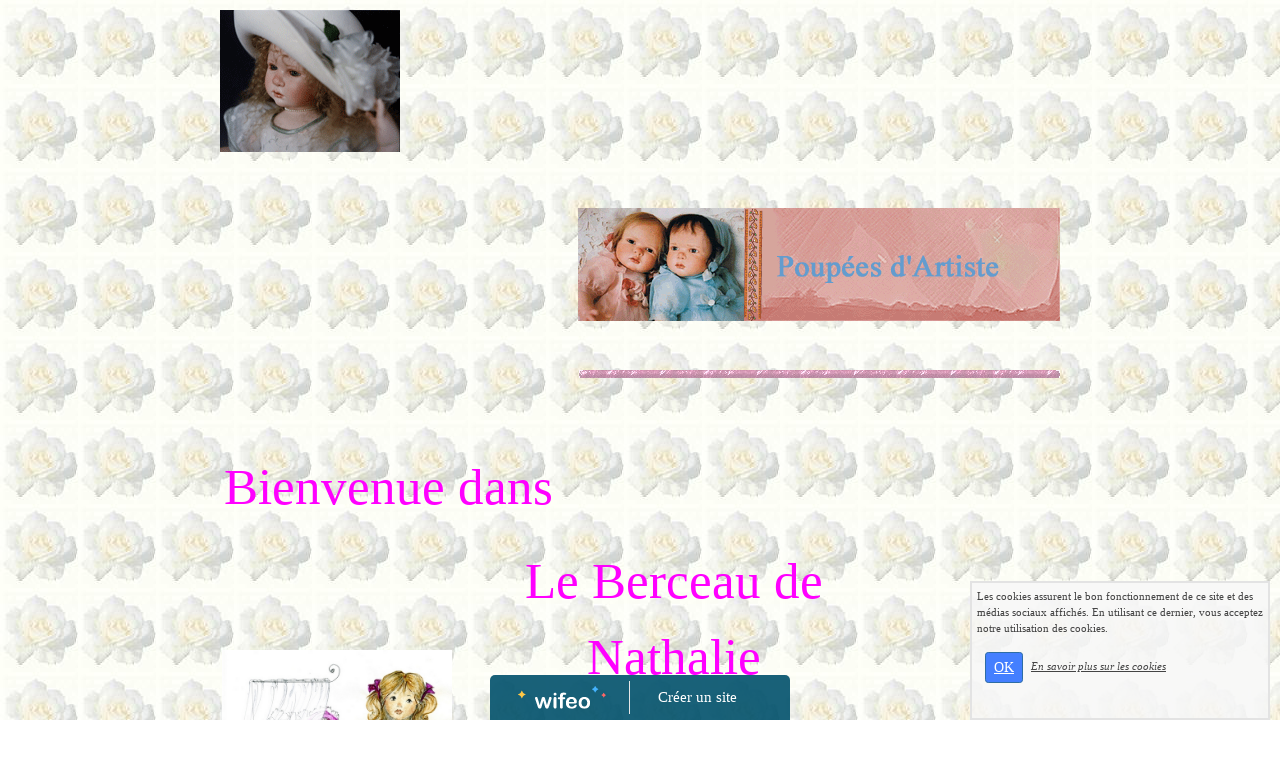

--- FILE ---
content_type: text/html; charset=UTF-8
request_url: http://poupees-artiste-treffeisen.wifeo.com/vinyle-nouveaut-61-62cm.php
body_size: 5927
content:
<!DOCTYPE html><html lang="fr"><head><meta http-equiv="Content-Type" content="text/html; charset=utf-8"><title>Sylvia et Fanny</title><meta name="description" CONTENT="Ruth Treffeisen a voulu pour cette fin d'ann&eacute;e 2008 proposer &agrave; ses collectionneuses deux nouvelles poup&eacute;es en vinyle de 61 et 62 cm : Sylvia et Fanny."><meta property="og:title" content="Sylvia et Fanny" /><meta property="og:type" content="article" /><meta property="og:image" content="/images/Maloucartable.jpg" /><meta property="og:description" content="Ruth Treffeisen a voulu pour cette fin d'ann&eacute;e 2008 proposer &agrave; ses collectionneuses deux nouvelles poup&eacute;es en vinyle de 61 et 62 cm : Sylvia et Fanny." /><meta name="viewport" content="width=device-width, initial-scale=1"><script src="//ajax.googleapis.com/ajax/libs/jquery/2.2.4/jquery.min.js" type="text/javascript"></script><script src="https://code.jquery.com/ui/1.12.1/jquery-ui.min.js"></script><script src="https://cdnjs.cloudflare.com/ajax/libs/popper.js/1.12.3/umd/popper.min.js" integrity="sha384-vFJXuSJphROIrBnz7yo7oB41mKfc8JzQZiCq4NCceLEaO4IHwicKwpJf9c9IpFgh" crossorigin="anonymous"></script><script src="https://maxcdn.bootstrapcdn.com/bootstrap/4.0.0-beta.2/js/bootstrap.min.js" integrity="sha384-alpBpkh1PFOepccYVYDB4do5UnbKysX5WZXm3XxPqe5iKTfUKjNkCk9SaVuEZflJ" crossorigin="anonymous"></script><script>responsiveBootstrapActive=true;</script><link href="https://www.wifeo.com/wifeostatic-s3/ressources/bootstrap4/css/bootstrap.min.css?v1" rel="stylesheet" /><link href="https://www.wifeo.com/wifeostatic-s3/ressources/bootstrap4/override-bootstrap.min.css?v1.37" rel="stylesheet" /><link id="wr_fdlgenerale" href="/format.css?1767142960" rel="stylesheet" type="text/css"><LINK REL="SHORTCUT ICON" href="https://www.wifeo.com/favicon-defaut.ico"></head><body><div class="global_top"><div class="zonesbase_entete wrentete" align="center">
                    <div class="width_entete container">
                        <div class="row row_entete ">
                            <div class="col-md-24">
                                <div align="left" class="content_entete ">

                                <div class="wrentete"><p align="left"><img border="0" alt="" src="http://poupees-artiste-treffeisen.wifeo.com/images/angelina.gif" /></p>
<p align="right">&nbsp;</p>
<p align="right"><img border="0" alt="" src="http://poupees-artiste-treffeisen.wifeo.com/images/bannirerose.gif" /></p>
<br />
<p align="right"><img border="0" alt="" src="http://poupees-artiste-treffeisen.wifeo.com/images/kitbb0020_2.jpg" style="width: 481px; height: 8px;" /></p>
<a target="_blank" title="ImageShack - Image And Video Hosting" href="http://img15.imageshack.us/i/barre12.gif/"><br />
</a><a target="_blank" title="ImageShack - Image And Video Hosting" href="http://img15.imageshack.us/i/barre12.gif/"><br />
</a>
<p style="text-align: left;">&nbsp;<font style="font-size: 51px;"><font style="color: rgb(255, 0, 255);"><font face="French Script MT">Bienvenue dans&nbsp; </font></font></font></p>
<table cellspacing="1" cellpadding="1" border="0" style="width: 668px; height: 384px;">
    <tbody>
        <tr>
            <td style="text-align: left;"><img border="0" src="http://poupees-artiste-treffeisen.wifeo.com/images/LOGO-berceau-de-nathalieWIFEO.jpg" style="width: 263px; height: 292px;" alt="" /></td>
            <td>&nbsp;</td>
            <td style="text-align: center;"><font style="font-size: 51px;"><font style="color: rgb(255, 0, 255);"><font face="French Script MT">Le Berceau de Nathalie<br />
            <div style="text-align: center;"><a target="_blank" title="ImageShack - Image And Video Hosting" href="http://img15.imageshack.us/i/barre12.gif/"><img border="0" alt="" src="http://img15.imageshack.us/img15/2245/barre12.gif" /></a></div>
            <br />
            <br />
            <p>&nbsp;</p>
            </font></font></font></td>
        </tr>
    </tbody>
</table>
<p style="text-align: center;">&nbsp;</p>
<hr /></div>

                                <div style="clear:both;"></div>

                                </div>
                            </div>
                        </div>
                    </div>
                </div></div><div class="zonesbase_main" align="center">
            <div class="width_tablemain container">
                <div class="row row_tablemain "><div class="col-md-5 wr_dispmenu"><div class="content_menuverti ">

                        <script type="text/javascript">$( window ).ready(function(){if(typeaffmobile=="affmobile" && responsiveBootstrapActive==false){$(".m_wifeo_open").css("display" , "block");
		$( "nav .wifeo_conteneur_menu" ).attr( "class" , "m_wifeo_conteneur_menu" );
		$( "nav .wifeo_rubrique" ).attr( "class" , "m_wifeo_rubrique" );
		$( "nav .wifeo_pagemenu" ).attr( "class" , "m_wifeo_pagemenu" );
		$( "nav .wifeo_pagesousmenu" ).attr( "class" , "m_wifeo_pagesousmenu" );
		$( "nav .wifeo_sousmenu" ).attr( "class" , "m_wifeo_sousmenu" );

		var isMenuOpen = false;
		$(".wr_opnmenu").click(function()	
		{
			$(".wr_dispmenu").css("display","block");
			
		      $(".m_wifeo_conteneur_menu").clearQueue().animate({
		          left : "0%"
		        });
			  
		        $(".wr_clssrtbl").fadeIn("fast");
				$(".wr_fdgrs").fadeIn("fast");
				
		      isMenuOpen = true;
		});
		
		
		
		
		$(".wr_clssrtbl, .wr_fdgrs").click(function()	
		{
			if (isMenuOpen == true)
			{
				 $(".m_wifeo_conteneur_menu").clearQueue().animate({
																
		          left : "-90%"
		        }).queue(function() {$(".wr_dispmenu").css("display","none");$(".wr_dispmenu").css("display","none");});	
				 
		      isMenuOpen = false;
			}
			
			$(".wr_clssrtbl").fadeOut("fast");
			$(".wr_fdgrs").fadeOut("fast");
		});}});</script><nav><div class='wifeo_conteneur_menu'><div class='wifeo_rubrique'><a href='#mw999'>Nouveaut&eacute;s</a><div class='wifeo_sousmenu'><div class='wifeo_pagesousmenu'><a href='automne-2010.php'>AUTOMNE 2010</a></div><div class='wifeo_pagesousmenu'><a href='printemps-2010.php'>Printemps 2010</a></div><div class='wifeo_pagesousmenu'><a href='fernande.php'>FERNANDE</a></div></div></div><div class='wifeo_rubrique'><a href='#mw999'>Je vous pr&eacute;sente</a><div class='wifeo_sousmenu'><div class='wifeo_pagesousmenu'><a href='emmy.php'>EMMY</a></div><div class='wifeo_pagesousmenu'><a href='hidda-et-farah.php'>Hidda et Farah</a></div><div class='wifeo_pagesousmenu'><a href='bella.php'>BELLA et FANNY</a></div><div class='wifeo_pagesousmenu'><a href='jolie-chausson-rose.php'>Jolie chausson rose</a></div></div></div><div class='wifeo_rubrique'><a href='#mw999'><img src='http://poupees-artiste-treffeisen.wifeo.com/images/Rebecca-City-Elegance-puce.jpg' border='0'></a><div class='wifeo_sousmenu'></div></div><div class='wifeo_rubrique'><a href='#mw999'>PRESENTATION DE L'ARTISTE</a><div class='wifeo_sousmenu'><div class='wifeo_pagesousmenu'><a href='index.php'>Accueil</a></div><div class='wifeo_pagesousmenu'><a href='debut-de-lartiste.php'>CV de l'Artiste</a></div></div></div><div class='wifeo_rubrique'><a href='#mw999'>POUPEES PORCELAINE</a><div class='wifeo_sousmenu'><div class='wifeo_pagesousmenu'><a href='petites-editions.php'>Petites &eacute;ditions</a></div><div class='wifeo_pagesousmenu'><a href='les-piccolini.php'>Les Piccolini</a></div><div class='wifeo_pagesousmenu'><a href='vinyle-nouveaut-61-62cm.php'>Vinyle nouveaut&eacute; 61-62cm</a></div><div class='wifeo_pagesousmenu'><a href='personnages-de-conte.php'>Personnages de conte</a></div><div class='wifeo_pagesousmenu'><a href='nouveaute-2007.php'>Nouveaut&eacute;s 2007</a></div><div class='wifeo_pagesousmenu'><a href='nouveautes-2008.php'>Nouveaut&eacute;s 2008</a></div></div></div><div class='wifeo_rubrique'><a href='#mw999'>POUPEES VINYLE</a><div class='wifeo_sousmenu'><div class='wifeo_pagesousmenu'><a href='divers-poupees.php'>Divers poup&eacute;es</a></div><div class='wifeo_pagesousmenu'><a href='nouveautes-2007.php'>Nouveaut&eacute;s 2007</a></div><div class='wifeo_pagesousmenu'><a href='nouveaute-2008.php'>Nouveaut&eacute;s 2008</a></div><div class='wifeo_pagesousmenu'><a href='vinyle-47cm.php'>Vinyle 47cm</a></div><div class='wifeo_pagesousmenu'><a href='vinyle-59-cm.php'>Vinyle 59 cm</a></div><div class='wifeo_pagesousmenu'><a href='elfes-2007.php'>Elfes 2007</a></div></div></div><div class='wifeo_rubrique'><a href='#mw999'>LA PETITE CARLA ET SES AMIS(ES)</a><div class='wifeo_sousmenu'><div class='wifeo_pagesousmenu'><a href='carla.php'>Carla</a></div><div class='wifeo_pagesousmenu'><a href='carla-2007.php'>Carla 2007</a></div><div class='wifeo_pagesousmenu'><a href='carla-2008.php'>Carla 2008</a></div><div class='wifeo_pagesousmenu'><a href='collection-t-2008.php'>Collection &eacute;t&eacute; 2008</a></div><div class='wifeo_pagesousmenu'><a href='collection-dhiver.php'>Collection d'Hiver Carla</a></div></div></div><div class='wifeo_rubrique'><a href='#mw999'>ACCESSOIRES</a><div class='wifeo_sousmenu'><div class='wifeo_pagesousmenu'><a href='accessoires.php'>Chapeaux de Paille</a></div></div></div><div class='wifeo_rubrique'><a href='#mw999'>KITS</a><div class='wifeo_sousmenu'><div class='wifeo_pagesousmenu'><a href='au-bonheur-des-filles.php'>Au bonheur des filles</a></div></div></div><div class='wifeo_rubrique'><a href='#mw999'>LES OURS</a><div class='wifeo_sousmenu'><div class='wifeo_pagesousmenu'><a href='ours-avec-poupees.php'>Ours avec Poup&eacute;es</a></div><div class='wifeo_pagesousmenu'><a href='ours.php'>Ours</a></div></div></div><div class='wifeo_rubrique'><a href='#mw999'>NOUVEAU FORMATION POUPEES</a><div class='wifeo_sousmenu'><div class='wifeo_pagesousmenu'><a href='lacademie-dete.php'>L'ACADEMIE D'ETE</a></div></div></div><div class='wifeo_rubrique'><a href='#mw999'>STAGES HOBBY-LINE</a><div class='wifeo_sousmenu'><div class='wifeo_pagesousmenu'><a href='monts-sur-guesnes.php'>Monts Sur Guesnes</a></div></div></div><div class='wifeo_rubrique'><a href='#mw999'>NOEL</a><div class='wifeo_sousmenu'><div class='wifeo_pagesousmenu'><a href='gloriette.php'>Gloriette</a></div></div></div><div class='wifeo_rubrique'><a href='#mw999'>CORRESPONDANCE</a><div class='wifeo_sousmenu'><div class='wifeo_pagesousmenu'><a href='service-guestbook.html'>Livre d'or</a></div></div></div><div class='wifeo_rubrique'><a href='#mw999'>MES LIENS</a><div class='wifeo_sousmenu'><div class='wifeo_pagesousmenu'><a href='http://www.museedelapoupeeparis.com'>Mus&eacute;e de la poup&eacute;e. Paris</a></div></div></div><div class='wifeo_rubrique'><a href='#mw999'><img src='http://poupees-artiste-treffeisen.wifeo.com/images/boutonsite.jpg' border='0'></a><div class='wifeo_sousmenu'><div class='wifeo_pagesousmenu'><a href='commande.php'>BON DE COMMANDE</a></div><div class='wifeo_pagesousmenu'><a href='http://	facebook.com/berceaudenathalie'>Retrouvez moi sur Facebook</a></div><div class='wifeo_pagesousmenu'><a href='carla-noel-2013.php'>CARLA NOEL 2013</a></div></div></div></div></nav>

                        <div style="clear:both;"></div> 

                   </div><div class="content_zc "><div style="height:100px;width:100px;">&nbsp;</div><div id="pub_colwif" class="style_pub_colwif"><div align="center"><ins class="adsbygoogle"
     style="display:block"
     data-ad-client="ca-pub-5439285203515723"
     data-ad-slot="5224417502"
     data-ad-format="auto"></ins>
<script>
$(document).ready(function(){

(adsbygoogle = window.adsbygoogle || []).push({});

});
</script></div></div><div style="clear:both;"></div></div></div><div class="col-xl-19 col-lg-19 col-md-19 col-sm-24 col-24 offset-xl-0 offset-lg-0 offset-md-3 offset-sm-0 offset-0 wr_zcorpsmax  px-0 px-sm-0 px-md-3">
                <div align="left" class="content_corps container"><div class="row"><div class="col-24"><div align="center" style="padding:10px 0px;"><ins class="adsbygoogle"
     style="display:block"
     data-ad-client="ca-pub-5439285203515723"
     data-ad-slot="5224417502"
     data-ad-format="auto"></ins>
<script>
$(document).ready(function(){

(adsbygoogle = window.adsbygoogle || []).push({});

});
</script></div><div class="wr-menu-topbar"><div class="wr-open-menu wr-item-topbar" style="width:40px;"><i class="fa fa-bars" aria-hidden="true"></i></div><a class="wr-a-logo-top" href="index.php"><div class="wr-logo-top wr-item-topbar"></div></a></div><div class="wr-fdgrs"></div><div class="wr-close-menu"><div class="wr-item-topbar"><i class="fa fa-times" aria-hidden="true"></i></div></div><p align="center">&nbsp; <strong><font face="French Script MT"><font color="#993300" size="6">L'artiste Ruth Treffeisen a voulu pour cette fin d'ann&eacute;e proposer &agrave; ses collectionneuses deux nouvelles et adorables </font></font></strong></p>
<p align="center"><strong><font face="French Script MT"><font color="#993300" size="6">poup&eacute;es en vinyle de 61 et 62 cm :</font></font></strong></p>
<p align="center"><strong><font face="French Script MT"><font color="#993300" size="7"><u>Sylvia et Fanny</u></font></font></strong></p>
<p align="center">&nbsp;</p>
<p align="center"><strong><font face="French Script MT"><font color="#993300" size="7"><u>
<table cellspacing="1" cellpadding="1" width="200" border="0">
    <tbody>
        <tr>
            <td><img class="" alt="" border="0" src="http://poupees-artiste-treffeisen.wifeo.com/images/Sylvia-visage.jpg" /></td>
            <td><img class="" alt="" border="0" src="http://poupees-artiste-treffeisen.wifeo.com/images/Sylvia-entiere.jpg" /></td>
            <td><img class="" alt="" border="0" src="http://poupees-artiste-treffeisen.wifeo.com/images/Sylvia-dos.jpg" /></td>
        </tr>
    </tbody>
</table>
</u></font></font></strong></p>
<p>&nbsp;</p>
<p align="justify"><strong><font face="French Script MT" color="#993300" size="7"><u>Sylvia </u><font size="5">est une fille plut&ocirc;t romantique avec de grand yeux marron en verre cristal souffl&eacute; &agrave; la bouche. Aujourd'hui, comme elle a mis sa belle robe blanche jacquard viscose sa maman lui a fait deux jolies tresses sur les c&ocirc;t&eacute;s enroul&eacute;es comme un escargot. Sa robe est enti&egrave;rement doubl&eacute;e. Ses dessous sont en coton blanc.&nbsp;T&ecirc;te, bras et jambes sont en vinyle. Le corps est en tissu coton&nbsp;garni de laine.</font></font></strong></p>
<p align="justify"><strong><font face="French Script MT" color="#993300" size="7"><font size="5">Les chaussures sont&nbsp;en cuir rouge son chapeau est en paille bord&eacute; d'un biais rouge.</font></font></strong></p>
<p><strong><font face="French Script MT" color="#993300" size="7"><font size="5">&nbsp;</font></font></strong></p>
<p align="center"><span style="font-weight: bold"><span style="font-weight: bold"><font face="French Script MT" color="#993300" size="6">Elle mesure 61 cm et limit&eacute;e &agrave;&nbsp;20 pi&egrave;ces dans le monde.</font></span></span></p>
<p align="center"><span style="font-weight: bold"><span style="font-weight: bold"><font face="French Script MT" color="#993300" size="6"><u>Son prix est de 280&euro;</u></font></span></span></p>
<p align="center"><span style="font-weight: bold"><span style="font-weight: bold"><font face="French Script MT" color="#993300" size="6"><u>Adoptez-l&agrave; vite</u> &nbsp;<font color="#ff0000">Epuis&eacute;e</font></font></span></span></p>
<p align="center"><span style="font-weight: bold"><span style="font-weight: bold"><font face="French Script MT" color="#993300" size="5"><u><img alt="" border="0" src="http://poupees-artiste-treffeisen.wifeo.com/images/kitbb0020_2.jpg" /></u></font></span></span></p>
<p align="center">&nbsp;
<table cellspacing="1" cellpadding="1" width="200" border="0">
    <tbody>
        <tr>
            <td><img class="" alt="" border="0" src="http://poupees-artiste-treffeisen.wifeo.com/images/Fanny-visage.jpg" /></td>
            <td><img class="" alt="" border="0" src="http://poupees-artiste-treffeisen.wifeo.com/images/Fanny-entiere.jpg" /></td>
            <td><img class="" alt="" border="0" src="http://poupees-artiste-treffeisen.wifeo.com/images/Fanny-dos.jpg" /></td>
        </tr>
    </tbody>
</table>
</p>
<p>&nbsp;&nbsp;<strong><font face="French Script MT" color="#993300" size="7"><u>Fanny </u><font size="5">est une petite fille tr&egrave;s calme. Une petite fille mod&eacute;le. Elle a un regard tr&egrave;s expressif et ses yeux sont d'un bleu magnifique.&nbsp;Sa petite robe est en coton rose. Le&nbsp;dos est r&eacute;hauss&eacute; de 4 petits boutons recouvert du m&ecirc;me tissu.</font></font></strong>&nbsp;<strong><font face="French Script MT" color="#993300" size="5">Ses cheveux sont blond et naturels. Socquettes tricot&eacute;es main. </font></strong></p>
<p><strong><font face="French Script MT" color="#993300" size="5">Les chaussures sont&nbsp;en cuir&nbsp;blanc son chapeau est en paille bord&eacute; d'un biais rose.</font></strong></p>
<strong><font face="French Script MT" color="#993300" size="5">
<p align="center"><span style="font-weight: bold"><span style="font-weight: bold"><font face="French Script MT" color="#993300" size="6">Elle mesure 62cm et limit&eacute;e &agrave;&nbsp;20 pi&egrave;ces dans le monde.</font></span></span></p>
<p align="center"><span style="font-weight: bold"><span style="font-weight: bold"><font face="French Script MT" color="#993300" size="6"><u>Son prix est de 280&euro;</u></font></span></span></p>
<p align="center"><span style="font-weight: bold"><span style="font-weight: bold"><font face="French Script MT" color="#993300" size="6"><u>Adoptez-l&agrave; vite</u></font></span></span></p>
<p align="center"><span style="font-weight: bold"><span style="font-weight: bold"><font face="French Script MT" color="#993300" size="6"><u><img alt="" border="0" src="http://poupees-artiste-treffeisen.wifeo.com/images/kitbb0020_2.jpg" /></u></font></span></span></p>
</font></strong>
<p align="center">&nbsp;<img class="" alt="" border="0" src="http://www.wifeo.com/compteurs/count.php?site=poupees-artiste-treffeisen&amp;idd=476&amp;style=blue1.gif" /></p>
<p>&nbsp;</p><div align="center" style="padding:55px 0px;"><ins class="adsbygoogle"
     style="display:block"
     data-ad-client="ca-pub-5439285203515723"
     data-ad-slot="5224417502"
     data-ad-format="auto"></ins>
<script>
$(document).ready(function(){

(adsbygoogle = window.adsbygoogle || []).push({});

});
</script></div><div style="clear:both;"></div></div>
                </div></div>
                </div></div>
            </div>
            </div><br><br><br><div style='left: 50%;margin-left: -150px;position:fixed; z-index:1000; bottom:0; width:300px; background-color:rgba(0,80,107,0.9); height:45px;padding:5px;border-radius:5px 5px 0px 0px;'><div style='display:inline-block;font-family:Open Sans; font-size:15px; color:#ffffff;border-right:1px solid #e7e7e7;padding:5px;width:135px' align='center'><a href='https://www.wifeo.com' style='font-family:Open Sans; font-size:15px; color:#ffffff; text-decoration:none;'><img alt='Créer un site' border='0' src='https://www.wifeo.com/v5/img/logo-wifeo-160.svg' style='width:88px;height:auto;margin-top:-2px' align='absbottom'></a></div><div style='display:inline-block;padding:5px;width:135px' align='center'> <a href='https://www.wifeo.com' style='font-family:Open Sans; font-size:15px; color:#ffffff; text-decoration:none;'>Créer un site</a></div></div><script  type="text/javascript">var _gaq = _gaq || [];_gaq.push(['_setAccount', 'UA-607176-1']);_gaq.push(['_setDomainName', 'none']);_gaq.push(['_setAllowLinker', true]);_gaq.push(['_setAllowAnchor', true]);_gaq.push(['_setCustomVar', 1, 'affpub', 'oui', 3]);_gaq.push(['_trackPageview','/poupees-artiste-treffeisen/vinyle-nouveaut-61-62cm.php']);_gaq.push(['_trackPageLoadTime']);(function() {var ga = document.createElement('script'); ga.type = 'text/javascript'; ga.async = true;ga.src = ('https:' == document.location.protocol ? 'https://ssl' : 'http://www') + '.google-analytics.com/ga.js';var s = document.getElementsByTagName('script')[0]; s.parentNode.insertBefore(ga, s);})();</script><script async src="https://pagead2.googlesyndication.com/pagead/js/adsbygoogle.js"></script>
<script>
     (adsbygoogle = window.adsbygoogle || []).push({
          google_ad_client: "ca-pub-5439285203515723",
          enable_page_level_ads: true
     });
</script><link rel="stylesheet" href="https://www.wifeo.com/wifeostatic-s3/ressources/wifeocss/common-vz.min.css?v1.02"><script src="https://www.wifeo.com/wifeostatic-s3/ressources/wifeojs/masonry.min.js?v1" type="text/javascript"></script><script type="text/javascript">var typeaffmobile; var affetroit; var affmobilefixe; if((/Android|iPhone|nokia|motorola|ipad|htc|blackberry|ipaq|amoi|benq|alcatel|iPod|Android|opera mini|sony|symbian|panasonic|philips|zte|phone|palm os|palm|hiptop|wpdesktop|avantgo|plucker|xiino|blazer|elaine|iris|3g_t|windows ce|opera mobi|windows ce; smartphone;|windows ce;iemobile/i.test(navigator.userAgent)) && (window.innerWidth < 880)){var affetroit='y';if((/Android|iPhone|nokia|motorola|ipad|htc|blackberry|ipaq|amoi|benq|alcatel|iPod|Android|opera mini|sony|symbian|panasonic|philips|zte|phone|palm os|palm|hiptop|wpdesktop|avantgo|plucker|xiino|blazer|elaine|iris|3g_t|windows ce|opera mobi|windows ce; smartphone;|windows ce;iemobile/i.test(navigator.userAgent))){var typeaffmobile='affmobile'; var affmobilefixe='oui';}}var mdstatic=[];var mdcallback=[];var mdcback=[];var mdlibjs=[];</script><script src="/wifeolib.js?v31" type="text/javascript"></script><script src="https://use.fontawesome.com/edacead583.js"></script><script src="https://www.wifeo.com/wifeostatic-s3/ressources/modules/diaporama/lib.min.js?v1.1"></script><script>mdstatic.push("14");mdstatic.push("16");mdcallback[14]=callbackdiaporama;</script><style>.wifeomoduleexportable{width:10px;height:10px;}</style><script>wifsitename="poupees-artiste-treffeisen";wifdomain="";</script><script src="https://www.wifeo.com/wifeostatic-s3/ressources/wifeojs/common-vz.min.js?v1.18" type="text/javascript"></script><script>$(document).ready( function() {if(typeof wifeoApp != "undefined") {wifeoApp.init(typeaffmobile);}});</script><script async src="//pagead2.googlesyndication.com/pagead/js/adsbygoogle.js"></script></body></html><!-- p poupees-artiste-treffeisen  31/12/2025 2:02:40 --><script type="text/javascript">$(document).ready(function(){$("body").append('<div id="div_cnil_cookie" style="display:none;position:fixed;font-family:verdana;font-size:11px;color:#444444; z-index:350;width:300px;right:10px; bottom:0px; background-color:rgba(247,247,247,0.85); border:2px solid #e3e3e3; padding:5px 5px 35px 5px;">Les cookies assurent le bon fonctionnement de ce site et des médias sociaux affichés. En utilisant ce dernier, vous acceptez notre utilisation des cookies.<br/><br /><a class="btn btn-primary btn-sm mx-2 valid_cnil_cookie" href="#1123">OK</a><em><a href="service-infos-legales.html" style="color:#444444;">En savoir plus sur les cookies</a></em></div>').delay( 1000 ).queue(function (next) {$("#div_cnil_cookie").show(400);next();});$(".valid_cnil_cookie").click(function(){$(this).load('service-ajax.html','m=cookiechoice');$("#div_cnil_cookie").hide(300);});});</script>

--- FILE ---
content_type: text/html; charset=utf-8
request_url: https://www.google.com/recaptcha/api2/aframe
body_size: 266
content:
<!DOCTYPE HTML><html><head><meta http-equiv="content-type" content="text/html; charset=UTF-8"></head><body><script nonce="q7Isznnu3TycJFNaDr06jw">/** Anti-fraud and anti-abuse applications only. See google.com/recaptcha */ try{var clients={'sodar':'https://pagead2.googlesyndication.com/pagead/sodar?'};window.addEventListener("message",function(a){try{if(a.source===window.parent){var b=JSON.parse(a.data);var c=clients[b['id']];if(c){var d=document.createElement('img');d.src=c+b['params']+'&rc='+(localStorage.getItem("rc::a")?sessionStorage.getItem("rc::b"):"");window.document.body.appendChild(d);sessionStorage.setItem("rc::e",parseInt(sessionStorage.getItem("rc::e")||0)+1);localStorage.setItem("rc::h",'1768720784269');}}}catch(b){}});window.parent.postMessage("_grecaptcha_ready", "*");}catch(b){}</script></body></html>